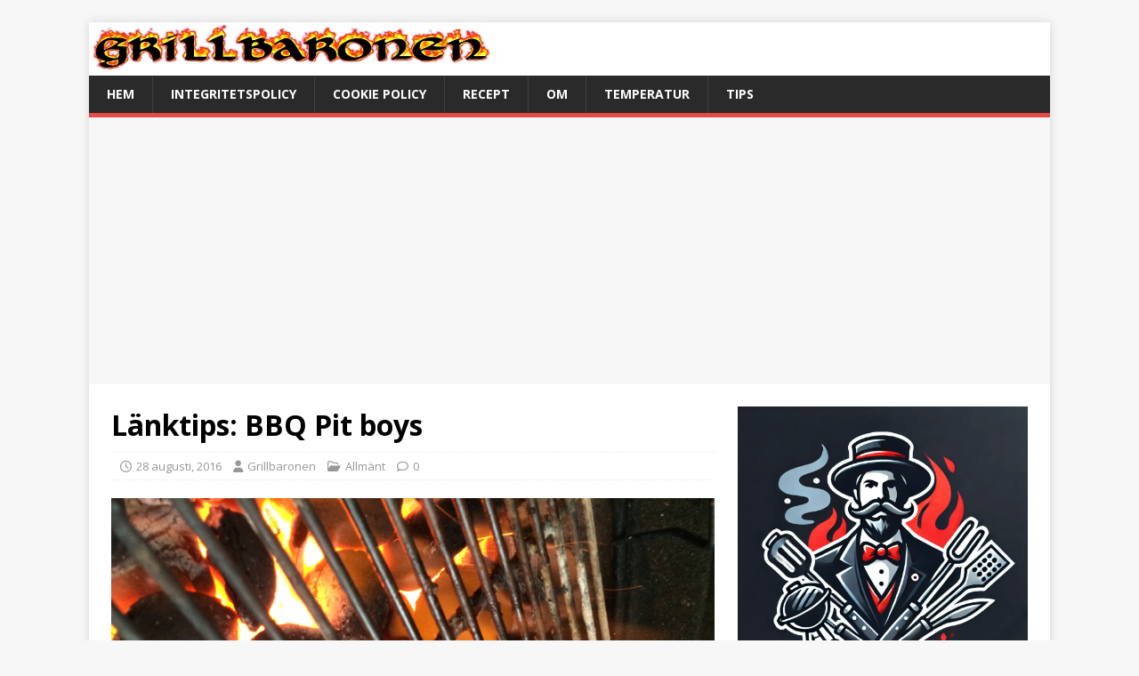

--- FILE ---
content_type: text/html; charset=UTF-8
request_url: https://www.grillbaronen.se/lanktips-bbq-pit-boys/
body_size: 16140
content:
<!DOCTYPE html>
<html class="no-js" lang="sv-SE">
<head>
<meta charset="UTF-8">
<meta name="viewport" content="width=device-width, initial-scale=1.0">
<link rel="profile" href="https://gmpg.org/xfn/11" />
<meta name='robots' content='index, follow, max-image-preview:large, max-snippet:-1, max-video-preview:-1' />

	<!-- This site is optimized with the Yoast SEO plugin v26.5 - https://yoast.com/wordpress/plugins/seo/ -->
	<title>Länktips: BBQ Pit boys - Grillbaronen</title>
	<link rel="canonical" href="https://www.grillbaronen.se/lanktips-bbq-pit-boys/" />
	<meta name="twitter:label1" content="Skriven av" />
	<meta name="twitter:data1" content="Grillbaronen" />
	<meta name="twitter:label2" content="Beräknad lästid" />
	<meta name="twitter:data2" content="1 minut" />
	<script type="application/ld+json" class="yoast-schema-graph">{"@context":"https://schema.org","@graph":[{"@type":"Article","@id":"https://www.grillbaronen.se/lanktips-bbq-pit-boys/#article","isPartOf":{"@id":"https://www.grillbaronen.se/lanktips-bbq-pit-boys/"},"author":{"name":"Grillbaronen","@id":"https://www.grillbaronen.se/#/schema/person/8a4fd9e79e45c86c31784690005123be"},"headline":"Länktips: BBQ Pit boys","datePublished":"2016-08-28T10:03:37+00:00","dateModified":"2016-08-28T10:04:02+00:00","mainEntityOfPage":{"@id":"https://www.grillbaronen.se/lanktips-bbq-pit-boys/"},"wordCount":109,"publisher":{"@id":"https://www.grillbaronen.se/#/schema/person/8a4fd9e79e45c86c31784690005123be"},"image":{"@id":"https://www.grillbaronen.se/lanktips-bbq-pit-boys/#primaryimage"},"thumbnailUrl":"https://www.grillbaronen.se/wp-content/uploads/2015/08/grillbaronen.jpg","keywords":["BBQ Pit Boys","Länktips"],"articleSection":["Allmänt"],"inLanguage":"sv-SE"},{"@type":"WebPage","@id":"https://www.grillbaronen.se/lanktips-bbq-pit-boys/","url":"https://www.grillbaronen.se/lanktips-bbq-pit-boys/","name":"Länktips: BBQ Pit boys - Grillbaronen","isPartOf":{"@id":"https://www.grillbaronen.se/#website"},"primaryImageOfPage":{"@id":"https://www.grillbaronen.se/lanktips-bbq-pit-boys/#primaryimage"},"image":{"@id":"https://www.grillbaronen.se/lanktips-bbq-pit-boys/#primaryimage"},"thumbnailUrl":"https://www.grillbaronen.se/wp-content/uploads/2015/08/grillbaronen.jpg","datePublished":"2016-08-28T10:03:37+00:00","dateModified":"2016-08-28T10:04:02+00:00","breadcrumb":{"@id":"https://www.grillbaronen.se/lanktips-bbq-pit-boys/#breadcrumb"},"inLanguage":"sv-SE","potentialAction":[{"@type":"ReadAction","target":["https://www.grillbaronen.se/lanktips-bbq-pit-boys/"]}]},{"@type":"ImageObject","inLanguage":"sv-SE","@id":"https://www.grillbaronen.se/lanktips-bbq-pit-boys/#primaryimage","url":"https://www.grillbaronen.se/wp-content/uploads/2015/08/grillbaronen.jpg","contentUrl":"https://www.grillbaronen.se/wp-content/uploads/2015/08/grillbaronen.jpg","width":2448,"height":3264},{"@type":"BreadcrumbList","@id":"https://www.grillbaronen.se/lanktips-bbq-pit-boys/#breadcrumb","itemListElement":[{"@type":"ListItem","position":1,"name":"Hem","item":"https://www.grillbaronen.se/"},{"@type":"ListItem","position":2,"name":"Länktips: BBQ Pit boys"}]},{"@type":"WebSite","@id":"https://www.grillbaronen.se/#website","url":"https://www.grillbaronen.se/","name":"Grillbaronen","description":"Allt om att grilla","publisher":{"@id":"https://www.grillbaronen.se/#/schema/person/8a4fd9e79e45c86c31784690005123be"},"potentialAction":[{"@type":"SearchAction","target":{"@type":"EntryPoint","urlTemplate":"https://www.grillbaronen.se/?s={search_term_string}"},"query-input":{"@type":"PropertyValueSpecification","valueRequired":true,"valueName":"search_term_string"}}],"inLanguage":"sv-SE"},{"@type":["Person","Organization"],"@id":"https://www.grillbaronen.se/#/schema/person/8a4fd9e79e45c86c31784690005123be","name":"Grillbaronen","image":{"@type":"ImageObject","inLanguage":"sv-SE","@id":"https://www.grillbaronen.se/#/schema/person/image/","url":"https://secure.gravatar.com/avatar/fb52084a88cb0c1ab8c2e5a820f829fbe05e292d0b6d3e3168310fb46d62932b?s=96&d=mm&r=g","contentUrl":"https://secure.gravatar.com/avatar/fb52084a88cb0c1ab8c2e5a820f829fbe05e292d0b6d3e3168310fb46d62932b?s=96&d=mm&r=g","caption":"Grillbaronen"},"logo":{"@id":"https://www.grillbaronen.se/#/schema/person/image/"},"sameAs":["https://www.instagram.com/grillbaronen"],"url":"https://www.grillbaronen.se/author/grillbaronen/"}]}</script>
	<!-- / Yoast SEO plugin. -->


<link rel='dns-prefetch' href='//fonts.googleapis.com' />
<link rel="alternate" type="application/rss+xml" title="Grillbaronen &raquo; Webbflöde" href="https://www.grillbaronen.se/feed/" />
<link rel="alternate" type="application/rss+xml" title="Grillbaronen &raquo; Kommentarsflöde" href="https://www.grillbaronen.se/comments/feed/" />
<link rel="alternate" title="oEmbed (JSON)" type="application/json+oembed" href="https://www.grillbaronen.se/wp-json/oembed/1.0/embed?url=https%3A%2F%2Fwww.grillbaronen.se%2Flanktips-bbq-pit-boys%2F" />
<link rel="alternate" title="oEmbed (XML)" type="text/xml+oembed" href="https://www.grillbaronen.se/wp-json/oembed/1.0/embed?url=https%3A%2F%2Fwww.grillbaronen.se%2Flanktips-bbq-pit-boys%2F&#038;format=xml" />
<style id='wp-img-auto-sizes-contain-inline-css' type='text/css'>
img:is([sizes=auto i],[sizes^="auto," i]){contain-intrinsic-size:3000px 1500px}
/*# sourceURL=wp-img-auto-sizes-contain-inline-css */
</style>
<link rel='stylesheet' id='sbi_styles-css' href='https://www.grillbaronen.se/wp-content/plugins/instagram-feed/css/sbi-styles.min.css?ver=6.10.0' type='text/css' media='all' />
<style id='wp-emoji-styles-inline-css' type='text/css'>

	img.wp-smiley, img.emoji {
		display: inline !important;
		border: none !important;
		box-shadow: none !important;
		height: 1em !important;
		width: 1em !important;
		margin: 0 0.07em !important;
		vertical-align: -0.1em !important;
		background: none !important;
		padding: 0 !important;
	}
/*# sourceURL=wp-emoji-styles-inline-css */
</style>
<style id='wp-block-library-inline-css' type='text/css'>
:root{--wp-block-synced-color:#7a00df;--wp-block-synced-color--rgb:122,0,223;--wp-bound-block-color:var(--wp-block-synced-color);--wp-editor-canvas-background:#ddd;--wp-admin-theme-color:#007cba;--wp-admin-theme-color--rgb:0,124,186;--wp-admin-theme-color-darker-10:#006ba1;--wp-admin-theme-color-darker-10--rgb:0,107,160.5;--wp-admin-theme-color-darker-20:#005a87;--wp-admin-theme-color-darker-20--rgb:0,90,135;--wp-admin-border-width-focus:2px}@media (min-resolution:192dpi){:root{--wp-admin-border-width-focus:1.5px}}.wp-element-button{cursor:pointer}:root .has-very-light-gray-background-color{background-color:#eee}:root .has-very-dark-gray-background-color{background-color:#313131}:root .has-very-light-gray-color{color:#eee}:root .has-very-dark-gray-color{color:#313131}:root .has-vivid-green-cyan-to-vivid-cyan-blue-gradient-background{background:linear-gradient(135deg,#00d084,#0693e3)}:root .has-purple-crush-gradient-background{background:linear-gradient(135deg,#34e2e4,#4721fb 50%,#ab1dfe)}:root .has-hazy-dawn-gradient-background{background:linear-gradient(135deg,#faaca8,#dad0ec)}:root .has-subdued-olive-gradient-background{background:linear-gradient(135deg,#fafae1,#67a671)}:root .has-atomic-cream-gradient-background{background:linear-gradient(135deg,#fdd79a,#004a59)}:root .has-nightshade-gradient-background{background:linear-gradient(135deg,#330968,#31cdcf)}:root .has-midnight-gradient-background{background:linear-gradient(135deg,#020381,#2874fc)}:root{--wp--preset--font-size--normal:16px;--wp--preset--font-size--huge:42px}.has-regular-font-size{font-size:1em}.has-larger-font-size{font-size:2.625em}.has-normal-font-size{font-size:var(--wp--preset--font-size--normal)}.has-huge-font-size{font-size:var(--wp--preset--font-size--huge)}.has-text-align-center{text-align:center}.has-text-align-left{text-align:left}.has-text-align-right{text-align:right}.has-fit-text{white-space:nowrap!important}#end-resizable-editor-section{display:none}.aligncenter{clear:both}.items-justified-left{justify-content:flex-start}.items-justified-center{justify-content:center}.items-justified-right{justify-content:flex-end}.items-justified-space-between{justify-content:space-between}.screen-reader-text{border:0;clip-path:inset(50%);height:1px;margin:-1px;overflow:hidden;padding:0;position:absolute;width:1px;word-wrap:normal!important}.screen-reader-text:focus{background-color:#ddd;clip-path:none;color:#444;display:block;font-size:1em;height:auto;left:5px;line-height:normal;padding:15px 23px 14px;text-decoration:none;top:5px;width:auto;z-index:100000}html :where(.has-border-color){border-style:solid}html :where([style*=border-top-color]){border-top-style:solid}html :where([style*=border-right-color]){border-right-style:solid}html :where([style*=border-bottom-color]){border-bottom-style:solid}html :where([style*=border-left-color]){border-left-style:solid}html :where([style*=border-width]){border-style:solid}html :where([style*=border-top-width]){border-top-style:solid}html :where([style*=border-right-width]){border-right-style:solid}html :where([style*=border-bottom-width]){border-bottom-style:solid}html :where([style*=border-left-width]){border-left-style:solid}html :where(img[class*=wp-image-]){height:auto;max-width:100%}:where(figure){margin:0 0 1em}html :where(.is-position-sticky){--wp-admin--admin-bar--position-offset:var(--wp-admin--admin-bar--height,0px)}@media screen and (max-width:600px){html :where(.is-position-sticky){--wp-admin--admin-bar--position-offset:0px}}

/*# sourceURL=wp-block-library-inline-css */
</style><style id='wp-block-paragraph-inline-css' type='text/css'>
.is-small-text{font-size:.875em}.is-regular-text{font-size:1em}.is-large-text{font-size:2.25em}.is-larger-text{font-size:3em}.has-drop-cap:not(:focus):first-letter{float:left;font-size:8.4em;font-style:normal;font-weight:100;line-height:.68;margin:.05em .1em 0 0;text-transform:uppercase}body.rtl .has-drop-cap:not(:focus):first-letter{float:none;margin-left:.1em}p.has-drop-cap.has-background{overflow:hidden}:root :where(p.has-background){padding:1.25em 2.375em}:where(p.has-text-color:not(.has-link-color)) a{color:inherit}p.has-text-align-left[style*="writing-mode:vertical-lr"],p.has-text-align-right[style*="writing-mode:vertical-rl"]{rotate:180deg}
/*# sourceURL=https://www.grillbaronen.se/wp-includes/blocks/paragraph/style.min.css */
</style>
<style id='global-styles-inline-css' type='text/css'>
:root{--wp--preset--aspect-ratio--square: 1;--wp--preset--aspect-ratio--4-3: 4/3;--wp--preset--aspect-ratio--3-4: 3/4;--wp--preset--aspect-ratio--3-2: 3/2;--wp--preset--aspect-ratio--2-3: 2/3;--wp--preset--aspect-ratio--16-9: 16/9;--wp--preset--aspect-ratio--9-16: 9/16;--wp--preset--color--black: #000000;--wp--preset--color--cyan-bluish-gray: #abb8c3;--wp--preset--color--white: #ffffff;--wp--preset--color--pale-pink: #f78da7;--wp--preset--color--vivid-red: #cf2e2e;--wp--preset--color--luminous-vivid-orange: #ff6900;--wp--preset--color--luminous-vivid-amber: #fcb900;--wp--preset--color--light-green-cyan: #7bdcb5;--wp--preset--color--vivid-green-cyan: #00d084;--wp--preset--color--pale-cyan-blue: #8ed1fc;--wp--preset--color--vivid-cyan-blue: #0693e3;--wp--preset--color--vivid-purple: #9b51e0;--wp--preset--gradient--vivid-cyan-blue-to-vivid-purple: linear-gradient(135deg,rgb(6,147,227) 0%,rgb(155,81,224) 100%);--wp--preset--gradient--light-green-cyan-to-vivid-green-cyan: linear-gradient(135deg,rgb(122,220,180) 0%,rgb(0,208,130) 100%);--wp--preset--gradient--luminous-vivid-amber-to-luminous-vivid-orange: linear-gradient(135deg,rgb(252,185,0) 0%,rgb(255,105,0) 100%);--wp--preset--gradient--luminous-vivid-orange-to-vivid-red: linear-gradient(135deg,rgb(255,105,0) 0%,rgb(207,46,46) 100%);--wp--preset--gradient--very-light-gray-to-cyan-bluish-gray: linear-gradient(135deg,rgb(238,238,238) 0%,rgb(169,184,195) 100%);--wp--preset--gradient--cool-to-warm-spectrum: linear-gradient(135deg,rgb(74,234,220) 0%,rgb(151,120,209) 20%,rgb(207,42,186) 40%,rgb(238,44,130) 60%,rgb(251,105,98) 80%,rgb(254,248,76) 100%);--wp--preset--gradient--blush-light-purple: linear-gradient(135deg,rgb(255,206,236) 0%,rgb(152,150,240) 100%);--wp--preset--gradient--blush-bordeaux: linear-gradient(135deg,rgb(254,205,165) 0%,rgb(254,45,45) 50%,rgb(107,0,62) 100%);--wp--preset--gradient--luminous-dusk: linear-gradient(135deg,rgb(255,203,112) 0%,rgb(199,81,192) 50%,rgb(65,88,208) 100%);--wp--preset--gradient--pale-ocean: linear-gradient(135deg,rgb(255,245,203) 0%,rgb(182,227,212) 50%,rgb(51,167,181) 100%);--wp--preset--gradient--electric-grass: linear-gradient(135deg,rgb(202,248,128) 0%,rgb(113,206,126) 100%);--wp--preset--gradient--midnight: linear-gradient(135deg,rgb(2,3,129) 0%,rgb(40,116,252) 100%);--wp--preset--font-size--small: 13px;--wp--preset--font-size--medium: 20px;--wp--preset--font-size--large: 36px;--wp--preset--font-size--x-large: 42px;--wp--preset--spacing--20: 0.44rem;--wp--preset--spacing--30: 0.67rem;--wp--preset--spacing--40: 1rem;--wp--preset--spacing--50: 1.5rem;--wp--preset--spacing--60: 2.25rem;--wp--preset--spacing--70: 3.38rem;--wp--preset--spacing--80: 5.06rem;--wp--preset--shadow--natural: 6px 6px 9px rgba(0, 0, 0, 0.2);--wp--preset--shadow--deep: 12px 12px 50px rgba(0, 0, 0, 0.4);--wp--preset--shadow--sharp: 6px 6px 0px rgba(0, 0, 0, 0.2);--wp--preset--shadow--outlined: 6px 6px 0px -3px rgb(255, 255, 255), 6px 6px rgb(0, 0, 0);--wp--preset--shadow--crisp: 6px 6px 0px rgb(0, 0, 0);}:where(.is-layout-flex){gap: 0.5em;}:where(.is-layout-grid){gap: 0.5em;}body .is-layout-flex{display: flex;}.is-layout-flex{flex-wrap: wrap;align-items: center;}.is-layout-flex > :is(*, div){margin: 0;}body .is-layout-grid{display: grid;}.is-layout-grid > :is(*, div){margin: 0;}:where(.wp-block-columns.is-layout-flex){gap: 2em;}:where(.wp-block-columns.is-layout-grid){gap: 2em;}:where(.wp-block-post-template.is-layout-flex){gap: 1.25em;}:where(.wp-block-post-template.is-layout-grid){gap: 1.25em;}.has-black-color{color: var(--wp--preset--color--black) !important;}.has-cyan-bluish-gray-color{color: var(--wp--preset--color--cyan-bluish-gray) !important;}.has-white-color{color: var(--wp--preset--color--white) !important;}.has-pale-pink-color{color: var(--wp--preset--color--pale-pink) !important;}.has-vivid-red-color{color: var(--wp--preset--color--vivid-red) !important;}.has-luminous-vivid-orange-color{color: var(--wp--preset--color--luminous-vivid-orange) !important;}.has-luminous-vivid-amber-color{color: var(--wp--preset--color--luminous-vivid-amber) !important;}.has-light-green-cyan-color{color: var(--wp--preset--color--light-green-cyan) !important;}.has-vivid-green-cyan-color{color: var(--wp--preset--color--vivid-green-cyan) !important;}.has-pale-cyan-blue-color{color: var(--wp--preset--color--pale-cyan-blue) !important;}.has-vivid-cyan-blue-color{color: var(--wp--preset--color--vivid-cyan-blue) !important;}.has-vivid-purple-color{color: var(--wp--preset--color--vivid-purple) !important;}.has-black-background-color{background-color: var(--wp--preset--color--black) !important;}.has-cyan-bluish-gray-background-color{background-color: var(--wp--preset--color--cyan-bluish-gray) !important;}.has-white-background-color{background-color: var(--wp--preset--color--white) !important;}.has-pale-pink-background-color{background-color: var(--wp--preset--color--pale-pink) !important;}.has-vivid-red-background-color{background-color: var(--wp--preset--color--vivid-red) !important;}.has-luminous-vivid-orange-background-color{background-color: var(--wp--preset--color--luminous-vivid-orange) !important;}.has-luminous-vivid-amber-background-color{background-color: var(--wp--preset--color--luminous-vivid-amber) !important;}.has-light-green-cyan-background-color{background-color: var(--wp--preset--color--light-green-cyan) !important;}.has-vivid-green-cyan-background-color{background-color: var(--wp--preset--color--vivid-green-cyan) !important;}.has-pale-cyan-blue-background-color{background-color: var(--wp--preset--color--pale-cyan-blue) !important;}.has-vivid-cyan-blue-background-color{background-color: var(--wp--preset--color--vivid-cyan-blue) !important;}.has-vivid-purple-background-color{background-color: var(--wp--preset--color--vivid-purple) !important;}.has-black-border-color{border-color: var(--wp--preset--color--black) !important;}.has-cyan-bluish-gray-border-color{border-color: var(--wp--preset--color--cyan-bluish-gray) !important;}.has-white-border-color{border-color: var(--wp--preset--color--white) !important;}.has-pale-pink-border-color{border-color: var(--wp--preset--color--pale-pink) !important;}.has-vivid-red-border-color{border-color: var(--wp--preset--color--vivid-red) !important;}.has-luminous-vivid-orange-border-color{border-color: var(--wp--preset--color--luminous-vivid-orange) !important;}.has-luminous-vivid-amber-border-color{border-color: var(--wp--preset--color--luminous-vivid-amber) !important;}.has-light-green-cyan-border-color{border-color: var(--wp--preset--color--light-green-cyan) !important;}.has-vivid-green-cyan-border-color{border-color: var(--wp--preset--color--vivid-green-cyan) !important;}.has-pale-cyan-blue-border-color{border-color: var(--wp--preset--color--pale-cyan-blue) !important;}.has-vivid-cyan-blue-border-color{border-color: var(--wp--preset--color--vivid-cyan-blue) !important;}.has-vivid-purple-border-color{border-color: var(--wp--preset--color--vivid-purple) !important;}.has-vivid-cyan-blue-to-vivid-purple-gradient-background{background: var(--wp--preset--gradient--vivid-cyan-blue-to-vivid-purple) !important;}.has-light-green-cyan-to-vivid-green-cyan-gradient-background{background: var(--wp--preset--gradient--light-green-cyan-to-vivid-green-cyan) !important;}.has-luminous-vivid-amber-to-luminous-vivid-orange-gradient-background{background: var(--wp--preset--gradient--luminous-vivid-amber-to-luminous-vivid-orange) !important;}.has-luminous-vivid-orange-to-vivid-red-gradient-background{background: var(--wp--preset--gradient--luminous-vivid-orange-to-vivid-red) !important;}.has-very-light-gray-to-cyan-bluish-gray-gradient-background{background: var(--wp--preset--gradient--very-light-gray-to-cyan-bluish-gray) !important;}.has-cool-to-warm-spectrum-gradient-background{background: var(--wp--preset--gradient--cool-to-warm-spectrum) !important;}.has-blush-light-purple-gradient-background{background: var(--wp--preset--gradient--blush-light-purple) !important;}.has-blush-bordeaux-gradient-background{background: var(--wp--preset--gradient--blush-bordeaux) !important;}.has-luminous-dusk-gradient-background{background: var(--wp--preset--gradient--luminous-dusk) !important;}.has-pale-ocean-gradient-background{background: var(--wp--preset--gradient--pale-ocean) !important;}.has-electric-grass-gradient-background{background: var(--wp--preset--gradient--electric-grass) !important;}.has-midnight-gradient-background{background: var(--wp--preset--gradient--midnight) !important;}.has-small-font-size{font-size: var(--wp--preset--font-size--small) !important;}.has-medium-font-size{font-size: var(--wp--preset--font-size--medium) !important;}.has-large-font-size{font-size: var(--wp--preset--font-size--large) !important;}.has-x-large-font-size{font-size: var(--wp--preset--font-size--x-large) !important;}
/*# sourceURL=global-styles-inline-css */
</style>

<style id='classic-theme-styles-inline-css' type='text/css'>
/*! This file is auto-generated */
.wp-block-button__link{color:#fff;background-color:#32373c;border-radius:9999px;box-shadow:none;text-decoration:none;padding:calc(.667em + 2px) calc(1.333em + 2px);font-size:1.125em}.wp-block-file__button{background:#32373c;color:#fff;text-decoration:none}
/*# sourceURL=/wp-includes/css/classic-themes.min.css */
</style>
<link rel='stylesheet' id='simple-banner-style-css' href='https://www.grillbaronen.se/wp-content/plugins/simple-banner/simple-banner.css?ver=3.2.1' type='text/css' media='all' />
<link rel='stylesheet' id='wp-polls-css' href='https://www.grillbaronen.se/wp-content/plugins/wp-polls/polls-css.css?ver=2.77.3' type='text/css' media='all' />
<style id='wp-polls-inline-css' type='text/css'>
.wp-polls .pollbar {
	margin: 1px;
	font-size: 6px;
	line-height: 8px;
	height: 8px;
	background-image: url('https://www.grillbaronen.se/wp-content/plugins/wp-polls/images/default/pollbg.gif');
	border: 1px solid #c8c8c8;
}

/*# sourceURL=wp-polls-inline-css */
</style>
<link rel='stylesheet' id='wppopups-base-css' href='https://www.grillbaronen.se/wp-content/plugins/wp-popups-lite/src/assets/css/wppopups-base.css?ver=2.2.0.3' type='text/css' media='all' />
<link rel='stylesheet' id='mh-google-fonts-css' href='https://fonts.googleapis.com/css?family=Open+Sans:400,400italic,700,600' type='text/css' media='all' />
<link rel='stylesheet' id='mh-magazine-lite-css' href='https://www.grillbaronen.se/wp-content/themes/mh-magazine-lite/style.css?ver=2.10.0' type='text/css' media='all' />
<link rel='stylesheet' id='mh-font-awesome-css' href='https://www.grillbaronen.se/wp-content/themes/mh-magazine-lite/includes/font-awesome.min.css' type='text/css' media='all' />
<link rel='stylesheet' id='arpw-style-css' href='https://www.grillbaronen.se/wp-content/plugins/advanced-random-posts-widget/assets/css/arpw-frontend.css?ver=6acad7f0debae895f519ba5c0752be2c' type='text/css' media='all' />
<link rel='stylesheet' id='wp_review-style-css' href='https://www.grillbaronen.se/wp-content/plugins/wp-review/public/css/wp-review.css?ver=5.3.5' type='text/css' media='all' />
<script type="text/javascript" src="https://www.grillbaronen.se/wp-includes/js/jquery/jquery.min.js?ver=3.7.1" id="jquery-core-js"></script>
<script type="text/javascript" src="https://www.grillbaronen.se/wp-includes/js/jquery/jquery-migrate.min.js?ver=3.4.1" id="jquery-migrate-js"></script>
<script type="text/javascript" id="jquery-js-after">
/* <![CDATA[ */
jQuery(document).ready(function() {
	jQuery(".c2490760c34742f700ad15c95c960f0b").click(function() {
		jQuery.post(
			"https://www.grillbaronen.se/wp-admin/admin-ajax.php", {
				"action": "quick_adsense_onpost_ad_click",
				"quick_adsense_onpost_ad_index": jQuery(this).attr("data-index"),
				"quick_adsense_nonce": "5645482e17",
			}, function(response) { }
		);
	});
});

//# sourceURL=jquery-js-after
/* ]]> */
</script>
<script type="text/javascript" id="simple-banner-script-js-before">
/* <![CDATA[ */
const simpleBannerScriptParams = {"pro_version_enabled":"","debug_mode":false,"id":433,"version":"3.2.1","banner_params":[{"hide_simple_banner":"yes","simple_banner_prepend_element":false,"simple_banner_position":"","header_margin":"","header_padding":"","wp_body_open_enabled":"","wp_body_open":true,"simple_banner_z_index":false,"simple_banner_text":"ANNONS<BR><a href=\"https:\/\/magnuscarling.com\/\"> <img src=\"https:\/\/www.magnuscarling.com\/wp-content\/uploads\/2022\/02\/cropped-bocker.banner-e1644422382240.png\"><\/a>","disabled_on_current_page":false,"disabled_pages_array":[],"is_current_page_a_post":true,"disabled_on_posts":"","simple_banner_disabled_page_paths":false,"simple_banner_font_size":"","simple_banner_color":"","simple_banner_text_color":"","simple_banner_link_color":"","simple_banner_close_color":"","simple_banner_custom_css":"","simple_banner_scrolling_custom_css":"","simple_banner_text_custom_css":"","simple_banner_button_css":"","site_custom_css":"","keep_site_custom_css":"","site_custom_js":"","keep_site_custom_js":"","close_button_enabled":"","close_button_expiration":"","close_button_cookie_set":false,"current_date":{"date":"2026-02-01 04:15:49.721043","timezone_type":3,"timezone":"UTC"},"start_date":{"date":"2026-02-01 04:15:49.721046","timezone_type":3,"timezone":"UTC"},"end_date":{"date":"2026-02-01 04:15:49.721048","timezone_type":3,"timezone":"UTC"},"simple_banner_start_after_date":false,"simple_banner_remove_after_date":false,"simple_banner_insert_inside_element":false}]}
//# sourceURL=simple-banner-script-js-before
/* ]]> */
</script>
<script type="text/javascript" src="https://www.grillbaronen.se/wp-content/plugins/simple-banner/simple-banner.js?ver=3.2.1" id="simple-banner-script-js"></script>
<script type="text/javascript" id="mh-scripts-js-extra">
/* <![CDATA[ */
var mh_magazine = {"text":{"toggle_menu":"Sl\u00e5 p\u00e5/av meny"}};
//# sourceURL=mh-scripts-js-extra
/* ]]> */
</script>
<script type="text/javascript" src="https://www.grillbaronen.se/wp-content/themes/mh-magazine-lite/js/scripts.js?ver=2.10.0" id="mh-scripts-js"></script>
<link rel="https://api.w.org/" href="https://www.grillbaronen.se/wp-json/" /><link rel="alternate" title="JSON" type="application/json" href="https://www.grillbaronen.se/wp-json/wp/v2/posts/433" /><link rel="EditURI" type="application/rsd+xml" title="RSD" href="https://www.grillbaronen.se/xmlrpc.php?rsd" />
<script data-ad-client="ca-pub-7657580238688290" async src="https://pagead2.googlesyndication.com/pagead/js/adsbygoogle.js"></script>
<style type="text/css">

img.most_read_preview{margin-right:5px;}
div.most_read_hits{font-style:italic;}
div.most_read_hits .most_read_hits_label{color:#F00;}
div.most_read_hits .most_read_hits_number{font-weight:bold;}

</style>
<style id="simple-banner-hide" type="text/css">.simple-banner{display:none;}</style><style id="simple-banner-background-color" type="text/css">.simple-banner{background: #024985;}</style><style id="simple-banner-text-color" type="text/css">.simple-banner .simple-banner-text{color: #ffffff;}</style><style id="simple-banner-link-color" type="text/css">.simple-banner .simple-banner-text a{color:#f16521;}</style><style id="simple-banner-z-index" type="text/css">.simple-banner{z-index: 99999;}</style><style id="simple-banner-site-custom-css-dummy" type="text/css"></style><script id="simple-banner-site-custom-js-dummy" type="text/javascript"></script><!--[if lt IE 9]>
<script src="https://www.grillbaronen.se/wp-content/themes/mh-magazine-lite/js/css3-mediaqueries.js"></script>
<![endif]-->
<style type="text/css">.recentcomments a{display:inline !important;padding:0 !important;margin:0 !important;}</style><meta name="twitter:widgets:link-color" content="#000000"><meta name="twitter:widgets:border-color" content="#000000"><meta name="twitter:partner" content="tfwp"><link rel="icon" href="https://www.grillbaronen.se/wp-content/uploads/2015/09/cropped-20130706.2-32x32.jpg" sizes="32x32" />
<link rel="icon" href="https://www.grillbaronen.se/wp-content/uploads/2015/09/cropped-20130706.2-192x192.jpg" sizes="192x192" />
<link rel="apple-touch-icon" href="https://www.grillbaronen.se/wp-content/uploads/2015/09/cropped-20130706.2-180x180.jpg" />
<meta name="msapplication-TileImage" content="https://www.grillbaronen.se/wp-content/uploads/2015/09/cropped-20130706.2-270x270.jpg" />

<meta name="twitter:card" content="summary"><meta name="twitter:title" content="Länktips: BBQ Pit boys"><meta name="twitter:site" content="@grillbaronen1"><meta name="twitter:description" content="BBQ Pit Boys är ett gäng glada killar som verkar ägna all sin vakna tillvaro åt att grilla. De har ofta recept som man kanske&hellip;">
</head>
<body data-rsssl=1 id="mh-mobile" class="wp-singular post-template-default single single-post postid-433 single-format-standard wp-theme-mh-magazine-lite mh-right-sb" itemscope="itemscope" itemtype="https://schema.org/WebPage">
<div class="mh-container mh-container-outer">
<div class="mh-header-mobile-nav mh-clearfix"></div>
<header class="mh-header" itemscope="itemscope" itemtype="https://schema.org/WPHeader">
	<div class="mh-container mh-container-inner mh-row mh-clearfix">
		<div class="mh-custom-header mh-clearfix">
<a class="mh-header-image-link" href="https://www.grillbaronen.se/" title="Grillbaronen" rel="home">
<img class="mh-header-image" src="https://www.grillbaronen.se/wp-content/uploads/2015/08/Grillbaronen.banner.jpg" height="60" width="468" alt="Grillbaronen" />
</a>
</div>
	</div>
	<div class="mh-main-nav-wrap">
		<nav class="mh-navigation mh-main-nav mh-container mh-container-inner mh-clearfix" itemscope="itemscope" itemtype="https://schema.org/SiteNavigationElement">
			<div class="menu-huvudmeny-container"><ul id="menu-huvudmeny" class="menu"><li id="menu-item-1596" class="menu-item menu-item-type-custom menu-item-object-custom menu-item-home menu-item-1596"><a href="https://www.grillbaronen.se/">Hem</a></li>
<li id="menu-item-1597" class="menu-item menu-item-type-post_type menu-item-object-page menu-item-privacy-policy menu-item-1597"><a rel="privacy-policy" href="https://www.grillbaronen.se/integritetspolicy/">Integritetspolicy</a></li>
<li id="menu-item-1598" class="menu-item menu-item-type-post_type menu-item-object-page menu-item-1598"><a href="https://www.grillbaronen.se/cookie-policy/">Cookie Policy</a></li>
<li id="menu-item-1603" class="menu-item menu-item-type-taxonomy menu-item-object-category menu-item-1603"><a href="https://www.grillbaronen.se/category/recept/">Recept</a></li>
<li id="menu-item-1599" class="menu-item menu-item-type-post_type menu-item-object-page menu-item-1599"><a href="https://www.grillbaronen.se/om/">Om</a></li>
<li id="menu-item-1601" class="menu-item menu-item-type-post_type menu-item-object-page menu-item-1601"><a href="https://www.grillbaronen.se/temperatur/">Temperatur</a></li>
<li id="menu-item-1602" class="menu-item menu-item-type-post_type menu-item-object-page menu-item-1602"><a href="https://www.grillbaronen.se/tips/">Tips</a></li>
</ul></div>		</nav>
	</div>
</header><div class="mh-wrapper mh-clearfix">
	<div id="main-content" class="mh-content" role="main" itemprop="mainContentOfPage"><article id="post-433" class="post-433 post type-post status-publish format-standard has-post-thumbnail hentry category-allmant tag-bbq-pit-boys tag-lanktips">
	<header class="entry-header mh-clearfix"><h1 class="entry-title">Länktips: BBQ Pit boys</h1><p class="mh-meta entry-meta">
<span class="entry-meta-date updated"><i class="far fa-clock"></i><a href="https://www.grillbaronen.se/2016/08/">28 augusti, 2016</a></span>
<span class="entry-meta-author author vcard"><i class="fa fa-user"></i><a class="fn" href="https://www.grillbaronen.se/author/grillbaronen/">Grillbaronen</a></span>
<span class="entry-meta-categories"><i class="far fa-folder-open"></i><a href="https://www.grillbaronen.se/category/allmant/" rel="category tag">Allmänt</a></span>
<span class="entry-meta-comments"><i class="far fa-comment"></i><a class="mh-comment-scroll" href="https://www.grillbaronen.se/lanktips-bbq-pit-boys/#mh-comments">0</a></span>
</p>
	</header>
		<div class="entry-content mh-clearfix">
<figure class="entry-thumbnail">
<img src="https://www.grillbaronen.se/wp-content/uploads/2015/08/grillbaronen.jpg" alt="" title="grillbaronen" />
</figure>
<p><em><strong>BBQ Pit Boys är ett gäng glada killar som verkar ägna all sin vakna tillvaro åt att grilla. De har ofta recept som man kanske vanligtvis inte tänker på att pröva att grilla. Som exempelvis alligator.</strong></em></p>
<p>Deras <a href="https://www.youtube.com/user/BarbecueWeb" target="_blank">Youtube-kanal</a> är fylld med recept, tips och trick som du med fördel kan pröva.</p>
<p>En liten varning dock, har du väl börjat kolla kommer hungern snart att infinna sig. Som exempelvis när de grillar Beer Can Bacon Burgers:</p>
<p>&nbsp;</p>
<p><iframe src="https://www.youtube.com/embed/Hq2kmbI_1EA" width="853" height="480" frameborder="0" allowfullscreen="allowfullscreen"></iframe></p>
<p>&nbsp;</p>
<p>Och som synes drar sig inte BBQ Pit boys heller för att grilla året runt &#8230;</p>
<p>&nbsp;</p>
<p>&nbsp;</p>
<p><a href="https://www.grillbaronen.se/wp-content/uploads/2015/08/Grillbaronen.png"><img decoding="async" class="alignnone size-medium wp-image-8" src="https://www.grillbaronen.se/wp-content/uploads/2015/08/Grillbaronen-300x50.png" alt="Grillbaronen" width="300" height="50" srcset="https://www.grillbaronen.se/wp-content/uploads/2015/08/Grillbaronen-300x50.png 300w, https://www.grillbaronen.se/wp-content/uploads/2015/08/Grillbaronen-640x107.png 640w, https://www.grillbaronen.se/wp-content/uploads/2015/08/Grillbaronen.png 646w" sizes="(max-width: 300px) 100vw, 300px" /></a></p>
<p>&nbsp;</p>
	</div><div class="entry-tags mh-clearfix"><i class="fa fa-tag"></i><ul><li><a href="https://www.grillbaronen.se/tag/bbq-pit-boys/" rel="tag">BBQ Pit Boys</a></li><li><a href="https://www.grillbaronen.se/tag/lanktips/" rel="tag">Länktips</a></li></ul></div></article><nav class="mh-post-nav mh-row mh-clearfix" itemscope="itemscope" itemtype="https://schema.org/SiteNavigationElement">
<div class="mh-col-1-2 mh-post-nav-item mh-post-nav-prev">
<a href="https://www.grillbaronen.se/fantomen-och-mat/" rel="prev"><img width="45" height="60" src="https://www.grillbaronen.se/wp-content/uploads/2016/08/fantomens-matlagning-e1472234666270.jpg" class="attachment-mh-magazine-lite-small size-mh-magazine-lite-small wp-post-image" alt="" decoding="async" srcset="https://www.grillbaronen.se/wp-content/uploads/2016/08/fantomens-matlagning-e1472234666270.jpg 1512w, https://www.grillbaronen.se/wp-content/uploads/2016/08/fantomens-matlagning-e1472234666270-225x300.jpg 225w, https://www.grillbaronen.se/wp-content/uploads/2016/08/fantomens-matlagning-e1472234666270-768x1024.jpg 768w, https://www.grillbaronen.se/wp-content/uploads/2016/08/fantomens-matlagning-e1472234666270-600x800.jpg 600w" sizes="(max-width: 45px) 100vw, 45px" /><span>Föregående</span><p>Fantomen och mat</p></a></div>
<div class="mh-col-1-2 mh-post-nav-item mh-post-nav-next">
<a href="https://www.grillbaronen.se/tips-pa-grill-texas-bbq/" rel="next"><img width="70" height="60" src="https://www.grillbaronen.se/wp-content/uploads/2016/08/texasbbq.jpg" class="attachment-mh-magazine-lite-small size-mh-magazine-lite-small wp-post-image" alt="" decoding="async" loading="lazy" srcset="https://www.grillbaronen.se/wp-content/uploads/2016/08/texasbbq.jpg 1105w, https://www.grillbaronen.se/wp-content/uploads/2016/08/texasbbq-300x259.jpg 300w, https://www.grillbaronen.se/wp-content/uploads/2016/08/texasbbq-768x662.jpg 768w, https://www.grillbaronen.se/wp-content/uploads/2016/08/texasbbq-1024x883.jpg 1024w, https://www.grillbaronen.se/wp-content/uploads/2016/08/texasbbq-600x517.jpg 600w" sizes="auto, (max-width: 70px) 100vw, 70px" /><span>Nästa</span><p>Tips på grill: Texas BBQ</p></a></div>
</nav>
	</div>
	<aside class="mh-widget-col-1 mh-sidebar" itemscope="itemscope" itemtype="https://schema.org/WPSideBar"><div id="block-5" class="mh-widget widget_block"><img decoding="async" src="https://www.grillbaronen.se/wp-content/uploads/2024/11/grillbaronen.logo_.png"></div><div id="block-2" class="mh-widget widget_block"><p><b>ANNONS</b></p>
<p><a href="https://www.magnuscarling.com/produkt/de-forsvunna/"><img decoding="async" src="https://www.spelochpengar.se/wp-content/uploads/2023/09/2023-08-10-De-forsvunna.png" width="500" alt="spökhistoria"><br>Läs mer om De försvunna - en spökhistoria du aldrig glömmer!</a></p>

<p><a href="https://www.magnuscarling.com/produkt/svartkod/"><img decoding="async" src="https://www.moneycowboy.net/wp-content/uploads/2021/05/3d-e1620376771239.jpg" width="500"><br>Köp Svart Kod - en teknothriller om konstgjord intelligens</a></p>
<br>

<p>
<a href="https://www.magnuscarling.com/produkt/svart-storm/"><img decoding="async" src="https://www.spelochpengar.se/wp-content/uploads/2022/07/3d-book.png" width="500"><br>Köp Svart Storm - uppföljaren till Svart Kod</a></p>
<br></div><div id="block-4" class="mh-widget widget_block"><!-- Your Media Ltd, activated 2023-07-24 --> 

Alla casinon där du kan <a href="https://spelautanspelstopp.com/">spela utan spelstopp</a> samlade!
<br></div><div id="arpw-widget-2" class="mh-widget arpw-widget-random"><h4 class="mh-widget-title"><span class="mh-widget-title-inner">Utvald artikel</span></h4><div class="arpw-random-post "><ul class="arpw-ul"><li class="arpw-li arpw-clearfix"><a href="https://www.grillbaronen.se/baba-ganoush-ar-ett-perfekt-tillbehor-till-grillat/"  rel="bookmark"><img width="225" height="300" src="https://www.grillbaronen.se/wp-content/uploads/2020/05/baba1-225x300.jpg" class="arpw-thumbnail aligncenter wp-post-image" alt="Baba Ganoush är ett perfekt tillbehör till grillat" decoding="async" loading="lazy" srcset="https://www.grillbaronen.se/wp-content/uploads/2020/05/baba1-225x300.jpg 225w, https://www.grillbaronen.se/wp-content/uploads/2020/05/baba1-600x800.jpg 600w, https://www.grillbaronen.se/wp-content/uploads/2020/05/baba1-450x600.jpg 450w, https://www.grillbaronen.se/wp-content/uploads/2020/05/baba1.jpg 703w" sizes="auto, (max-width: 225px) 100vw, 225px" /></a><a class="arpw-title" href="https://www.grillbaronen.se/baba-ganoush-ar-ett-perfekt-tillbehor-till-grillat/" rel="bookmark">Baba Ganoush är ett perfekt tillbehör till grillat</a></li></ul></div><!-- Generated by https://wordpress.org/plugins/advanced-random-posts-widget/ --></div><div id="custom_html-7" class="widget_text mh-widget widget_custom_html"><h4 class="mh-widget-title"><span class="mh-widget-title-inner">ANNONS</span></h4><div class="textwidget custom-html-widget"><a href="https://click.adrecord.com?c=43993&p=1009&url=https%3A//bluegaz.se/produkt/spin-eldlykta-bordsmodell-hoefats/"><img alt="spin" src="https://www.grillbaronen.se/wp-content/uploads/2021/01/spin1.jpg" width="300" height="150">Bluegaz</a></div></div><div id="custom_html-6" class="widget_text mh-widget widget_custom_html"><h4 class="mh-widget-title"><span class="mh-widget-title-inner">ANNONS: SÖKER DU JOBB?</span></h4><div class="textwidget custom-html-widget"><b>
<a href="https://www.carlingcreations.se/tjanster/personligt-brev-och-cv/">Hjälp med personligt brev och CV</a>
	</b></div></div><div id="custom_html-2" class="widget_text mh-widget widget_custom_html"><h4 class="mh-widget-title"><span class="mh-widget-title-inner">John Romeo 2 &#8211; Korsfäst</span></h4><div class="textwidget custom-html-widget"><a href="https://www.bokus.com/bok/9789188751690/john-romeo-korsfast/"><img class="alignnone wp-image-3526 size-full" src="https://www.spelochfilm.se/wp-content/uploads/2017/12/jr2cover.png" alt="" width="204" height="283" /></a></div></div><div id="text-5" class="mh-widget widget_text"><h4 class="mh-widget-title"><span class="mh-widget-title-inner">Konstnären</span></h4>			<div class="textwidget"><p><a href="http://www.adlibris.com/se/e-bok/john-romeo-konstnaren-9789177650652"><img loading="lazy" decoding="async" class="alignnone wp-image-3526 size-full" src="https://www.spelochfilm.se/wp-content/uploads/2017/03/3dcover.png" alt="" width="204" height="283" /></a></p>
</div>
		</div><div id="text-4" class="mh-widget widget_text"><h4 class="mh-widget-title"><span class="mh-widget-title-inner">Spel och Film</span></h4>			<div class="textwidget"><a href="http://www.spelochfilm.se"><img class="alignnone wp-image-846 size-medium" src="https://www.grillbaronen.se/wp-content/uploads/2016/11/spelochfilm-logo-med-res-e1480244902124.jpg" alt="Spel och Film" width="300" height="170" /></a></div>
		</div><div id="custom_html-5" class="widget_text mh-widget widget_custom_html"><div class="textwidget custom-html-widget">
<div id="sb_instagram"  class="sbi sbi_mob_col_1 sbi_tab_col_2 sbi_col_4" style="padding-bottom: 10px; width: 100%;"	 data-feedid="sbi_17841407038910483#10"  data-res="thumb" data-cols="4" data-colsmobile="1" data-colstablet="2" data-num="10" data-nummobile="" data-item-padding="5"	 data-shortcode-atts="{&quot;imageres&quot;:&quot;thumb&quot;}"  data-postid="433" data-locatornonce="dc5b45261b" data-imageaspectratio="1:1" data-sbi-flags="favorLocal">
	
	<div id="sbi_images"  style="gap: 10px;">
			</div>

	<div id="sbi_load" >

	
			<span class="sbi_follow_btn" >
			<a target="_blank"
				rel="nofollow noopener"  href="https://www.instagram.com/17841407038910483/">
				<svg class="svg-inline--fa fa-instagram fa-w-14" aria-hidden="true" data-fa-processed="" aria-label="Instagram" data-prefix="fab" data-icon="instagram" role="img" viewBox="0 0 448 512">
                    <path fill="currentColor" d="M224.1 141c-63.6 0-114.9 51.3-114.9 114.9s51.3 114.9 114.9 114.9S339 319.5 339 255.9 287.7 141 224.1 141zm0 189.6c-41.1 0-74.7-33.5-74.7-74.7s33.5-74.7 74.7-74.7 74.7 33.5 74.7 74.7-33.6 74.7-74.7 74.7zm146.4-194.3c0 14.9-12 26.8-26.8 26.8-14.9 0-26.8-12-26.8-26.8s12-26.8 26.8-26.8 26.8 12 26.8 26.8zm76.1 27.2c-1.7-35.9-9.9-67.7-36.2-93.9-26.2-26.2-58-34.4-93.9-36.2-37-2.1-147.9-2.1-184.9 0-35.8 1.7-67.6 9.9-93.9 36.1s-34.4 58-36.2 93.9c-2.1 37-2.1 147.9 0 184.9 1.7 35.9 9.9 67.7 36.2 93.9s58 34.4 93.9 36.2c37 2.1 147.9 2.1 184.9 0 35.9-1.7 67.7-9.9 93.9-36.2 26.2-26.2 34.4-58 36.2-93.9 2.1-37 2.1-147.8 0-184.8zM398.8 388c-7.8 19.6-22.9 34.7-42.6 42.6-29.5 11.7-99.5 9-132.1 9s-102.7 2.6-132.1-9c-19.6-7.8-34.7-22.9-42.6-42.6-11.7-29.5-9-99.5-9-132.1s-2.6-102.7 9-132.1c7.8-19.6 22.9-34.7 42.6-42.6 29.5-11.7 99.5-9 132.1-9s102.7-2.6 132.1 9c19.6 7.8 34.7 22.9 42.6 42.6 11.7 29.5 9 99.5 9 132.1s2.7 102.7-9 132.1z"></path>
                </svg>				<span>Följ på Instagram</span>
			</a>
		</span>
	
</div>
		<span class="sbi_resized_image_data" data-feed-id="sbi_17841407038910483#10"
		  data-resized="[]">
	</span>
	</div>

</div></div><div id="search-2" class="mh-widget widget_search"><form role="search" method="get" class="search-form" action="https://www.grillbaronen.se/">
				<label>
					<span class="screen-reader-text">Sök efter:</span>
					<input type="search" class="search-field" placeholder="Sök …" value="" name="s" />
				</label>
				<input type="submit" class="search-submit" value="Sök" />
			</form></div><div id="simple-links-2" class="mh-widget sl-links-main"><h4 class="mh-widget-title"><span class="mh-widget-title-inner">Våra länkvänner</span></h4><ul class="simple-links-list simple-links-2-list" id="simple-links-2-list"><li class="simple-links-item simple-links-widget-item" id="link-175"><a href="http://www.matbloggar.net" title="">Matbloggar</a></li><li class="simple-links-item simple-links-widget-item" id="link-166"><a href="http://www.spelochfilm.se" title="">Spel och Film</a></li><li class="simple-links-item simple-links-widget-item" id="link-315"><a href="http://grillpappan.se/" title="">Grillpappan</a></li><li class="simple-links-item simple-links-widget-item" id="link-414"><a href="http://www.ziggesbbq.com/" title="">Zigges BBQ</a></li><li class="simple-links-item simple-links-widget-item" id="link-620"><a href="http://www.grilltemp.se/" title="">Grilltemp</a></li><li class="simple-links-item simple-links-widget-item" id="link-1054"><a href="http://www.tommyswhisky.com" title="" target="_blank" >Tommys Whisky</a></li><li class="simple-links-item simple-links-widget-item" id="link-1090"><a href="http://missjennie.se/" title="" target="_blank" >Miss Jennie</a></li><li class="simple-links-item simple-links-widget-item" id="link-1092"><a href="http://delacay.com/" title="" target="_blank" >Delacay</a></li><li class="simple-links-item simple-links-widget-item" id="link-1309"><a href="http://bloggfeed.se/" title="" target="_blank" >Blogfeed</a></li><li class="simple-links-item simple-links-widget-item" id="link-1311"><a href="http://matfeed.nu/" title="" target="_blank" >Matfeed</a></li><li class="simple-links-item simple-links-widget-item" id="link-1331"><a href="http://hittaonlineapotek.se/" title="" target="_blank" >Hittaonlineapotek.se</a></li><li class="simple-links-item simple-links-widget-item" id="link-1362"><a href="http://wiki.shbf.se/index.php/Huvudsida" title="" target="_blank" >Ölbryggarwiki</a></li><li class="simple-links-item simple-links-widget-item" id="link-1460"><a href="https://hitta-bilbesiktning.se/" title="" target="_blank" >Hitta-Bilbesiktning.se</a></li><li class="simple-links-item simple-links-widget-item" id="link-1436"><a href="https://www.spelbaronen.se" title="">Spelbaronen</a></li><li class="simple-links-item simple-links-widget-item" id="link-1563"><a href="https://spokbloggen.nu/" title="" target="_blank" >Spökbloggen</a></li><li class="simple-links-item simple-links-widget-item" id="link-1723"><a href="https://www.svartkod.com" title="" target="_blank" >Svart Kod</a></li><li class="simple-links-item simple-links-widget-item" id="link-1802"><a href="https://www.topp10.info/sveriges-popularaste-pizza/" title="">Sveriges populäraste pizza</a></li><li class="simple-links-item simple-links-widget-item" id="link-1861"><a href="https://magnuscarling.com" title="">MagnusCarling.com</a></li><li class="simple-links-item simple-links-widget-item" id="link-2128"><a href="https://allabokmassor.se" title="" target="_blank" >AllaBokmässor.se</a></li></ul><!-- End .simple-links-list --></div><div id="text-3" class="mh-widget widget_text"><h4 class="mh-widget-title"><span class="mh-widget-title-inner">myTaste</span></h4>			<div class="textwidget"><a title="myTaste.se" href="http://www.my-taste.se/" id="hr-qFKQc" target="_parent"><img src="https://widget.mytaste.se/blogcounter/image?image=red_m&blog_id=qFKQc" alt="myTaste.se" border="0"></a><script type="text/javascript"> var hr_currentTime = new Date(); var hr_timestamp = Date.parse(hr_currentTime.getMonth() + 1 + "/" + hr_currentTime.getDate() + "/" + hr_currentTime.getFullYear()) / 1000; document.write('<scr'+'ipt type="text/javascript" src="https://widget.mytaste.se/blogcounter.js?blog_id=qFKQc&timestamp=' + hr_timestamp +'"></scr'+'ipt>'); </script></div>
		</div><div id="meta-2" class="mh-widget widget_meta"><h4 class="mh-widget-title"><span class="mh-widget-title-inner">Meta</span></h4>
		<ul>
						<li><a rel="nofollow" href="https://www.grillbaronen.se/wp-login.php">Logga in</a></li>
			<li><a href="https://www.grillbaronen.se/feed/">Flöde för inlägg</a></li>
			<li><a href="https://www.grillbaronen.se/comments/feed/">Flöde för kommentarer</a></li>

			<li><a href="https://sv.wordpress.org/">WordPress.org</a></li>
		</ul>

		</div><div id="recent-comments-2" class="mh-widget widget_recent_comments"><h4 class="mh-widget-title"><span class="mh-widget-title-inner">Senaste kommentarer</span></h4><ul id="recentcomments"><li class="recentcomments"><span class="comment-author-link"><a href="https://bloggfeed.se/det-ar-saserna-som-gor-det/" class="url" rel="ugc external nofollow">Det är såserna som gör det - Bloggfeed</a></span> om <a href="https://www.grillbaronen.se/det-ar-saserna-som-gor-det/#comment-392">Det är såserna som gör det</a></li><li class="recentcomments"><span class="comment-author-link"><a href="https://bloggfeed.se/tavla-och-vinn-produkter-fran-kamado-sumo/" class="url" rel="ugc external nofollow">Tävla och vinn produkter från Kamado Sumo - Bloggfeed</a></span> om <a href="https://www.grillbaronen.se/tavla-och-vinn-produkter-fran-kamado-sumo/#comment-378">Tävla och vinn produkter från Kamado Sumo</a></li><li class="recentcomments"><span class="comment-author-link">Grillbaronen</span> om <a href="https://www.grillbaronen.se/grill-och-spel-den-perfekta-kombinationen-for-kvallen/#comment-372">Grill och spel: Den perfekta kombinationen för kvällen</a></li><li class="recentcomments"><span class="comment-author-link"><a href="https://www.snyggare.nu/stil/trendiga-sneakers-dam/" class="url" rel="ugc external nofollow">Jossan</a></span> om <a href="https://www.grillbaronen.se/grill-och-spel-den-perfekta-kombinationen-for-kvallen/#comment-370">Grill och spel: Den perfekta kombinationen för kvällen</a></li><li class="recentcomments"><span class="comment-author-link"><a href="https://bloggfeed.se/grill-och-spel-den-perfekta-kombinationen-for-kvallen/" class="url" rel="ugc external nofollow">Grill och spel: Den perfekta kombinationen för kvällen - Bloggfeed</a></span> om <a href="https://www.grillbaronen.se/grill-och-spel-den-perfekta-kombinationen-for-kvallen/#comment-369">Grill och spel: Den perfekta kombinationen för kvällen</a></li></ul></div><div id="categories-2" class="mh-widget widget_categories"><h4 class="mh-widget-title"><span class="mh-widget-title-inner">Kategorier</span></h4>
			<ul>
					<li class="cat-item cat-item-2"><a href="https://www.grillbaronen.se/category/allmant/">Allmänt</a>
</li>
	<li class="cat-item cat-item-447"><a href="https://www.grillbaronen.se/category/brygga/">Brygga</a>
</li>
	<li class="cat-item cat-item-249"><a href="https://www.grillbaronen.se/category/grilla/">Grilla</a>
</li>
	<li class="cat-item cat-item-243"><a href="https://www.grillbaronen.se/category/jakt/">Jakt</a>
</li>
	<li class="cat-item cat-item-1"><a href="https://www.grillbaronen.se/category/okategoriserade/">Okategoriserade</a>
</li>
	<li class="cat-item cat-item-446"><a href="https://www.grillbaronen.se/category/ol/">Öl</a>
</li>
	<li class="cat-item cat-item-183"><a href="https://www.grillbaronen.se/category/produkter/">Produkter</a>
</li>
	<li class="cat-item cat-item-3"><a href="https://www.grillbaronen.se/category/recept/">Recept</a>
</li>
	<li class="cat-item cat-item-605"><a href="https://www.grillbaronen.se/category/tavling/">Tävling</a>
</li>
	<li class="cat-item cat-item-234"><a href="https://www.grillbaronen.se/category/teknik/">Teknik</a>
</li>
	<li class="cat-item cat-item-406"><a href="https://www.grillbaronen.se/category/test/">Test</a>
</li>
	<li class="cat-item cat-item-244"><a href="https://www.grillbaronen.se/category/traning/">Träning</a>
</li>
	<li class="cat-item cat-item-176"><a href="https://www.grillbaronen.se/category/veckans-recept/">Veckans recept</a>
</li>
	<li class="cat-item cat-item-245"><a href="https://www.grillbaronen.se/category/vildmark/">Vildmark</a>
</li>
	<li class="cat-item cat-item-407"><a href="https://www.grillbaronen.se/category/vin/">Vin</a>
</li>
	<li class="cat-item cat-item-376"><a href="https://www.grillbaronen.se/category/whisky/">Whisky</a>
</li>
			</ul>

			</div><div id="archives-2" class="mh-widget widget_archive"><h4 class="mh-widget-title"><span class="mh-widget-title-inner">Arkiv</span></h4>
			<ul>
					<li><a href='https://www.grillbaronen.se/2025/12/'>december 2025</a></li>
	<li><a href='https://www.grillbaronen.se/2025/08/'>augusti 2025</a></li>
	<li><a href='https://www.grillbaronen.se/2025/05/'>maj 2025</a></li>
	<li><a href='https://www.grillbaronen.se/2025/04/'>april 2025</a></li>
	<li><a href='https://www.grillbaronen.se/2025/02/'>februari 2025</a></li>
	<li><a href='https://www.grillbaronen.se/2025/01/'>januari 2025</a></li>
	<li><a href='https://www.grillbaronen.se/2024/11/'>november 2024</a></li>
	<li><a href='https://www.grillbaronen.se/2024/08/'>augusti 2024</a></li>
	<li><a href='https://www.grillbaronen.se/2024/07/'>juli 2024</a></li>
	<li><a href='https://www.grillbaronen.se/2024/06/'>juni 2024</a></li>
	<li><a href='https://www.grillbaronen.se/2024/04/'>april 2024</a></li>
	<li><a href='https://www.grillbaronen.se/2024/03/'>mars 2024</a></li>
	<li><a href='https://www.grillbaronen.se/2024/01/'>januari 2024</a></li>
	<li><a href='https://www.grillbaronen.se/2023/10/'>oktober 2023</a></li>
	<li><a href='https://www.grillbaronen.se/2023/09/'>september 2023</a></li>
	<li><a href='https://www.grillbaronen.se/2023/08/'>augusti 2023</a></li>
	<li><a href='https://www.grillbaronen.se/2023/07/'>juli 2023</a></li>
	<li><a href='https://www.grillbaronen.se/2023/05/'>maj 2023</a></li>
	<li><a href='https://www.grillbaronen.se/2023/04/'>april 2023</a></li>
	<li><a href='https://www.grillbaronen.se/2023/03/'>mars 2023</a></li>
	<li><a href='https://www.grillbaronen.se/2023/02/'>februari 2023</a></li>
	<li><a href='https://www.grillbaronen.se/2023/01/'>januari 2023</a></li>
	<li><a href='https://www.grillbaronen.se/2022/12/'>december 2022</a></li>
	<li><a href='https://www.grillbaronen.se/2022/11/'>november 2022</a></li>
	<li><a href='https://www.grillbaronen.se/2022/10/'>oktober 2022</a></li>
	<li><a href='https://www.grillbaronen.se/2022/09/'>september 2022</a></li>
	<li><a href='https://www.grillbaronen.se/2022/08/'>augusti 2022</a></li>
	<li><a href='https://www.grillbaronen.se/2022/07/'>juli 2022</a></li>
	<li><a href='https://www.grillbaronen.se/2022/06/'>juni 2022</a></li>
	<li><a href='https://www.grillbaronen.se/2022/05/'>maj 2022</a></li>
	<li><a href='https://www.grillbaronen.se/2022/04/'>april 2022</a></li>
	<li><a href='https://www.grillbaronen.se/2022/03/'>mars 2022</a></li>
	<li><a href='https://www.grillbaronen.se/2022/02/'>februari 2022</a></li>
	<li><a href='https://www.grillbaronen.se/2021/11/'>november 2021</a></li>
	<li><a href='https://www.grillbaronen.se/2021/10/'>oktober 2021</a></li>
	<li><a href='https://www.grillbaronen.se/2021/09/'>september 2021</a></li>
	<li><a href='https://www.grillbaronen.se/2021/08/'>augusti 2021</a></li>
	<li><a href='https://www.grillbaronen.se/2021/07/'>juli 2021</a></li>
	<li><a href='https://www.grillbaronen.se/2021/06/'>juni 2021</a></li>
	<li><a href='https://www.grillbaronen.se/2021/05/'>maj 2021</a></li>
	<li><a href='https://www.grillbaronen.se/2021/04/'>april 2021</a></li>
	<li><a href='https://www.grillbaronen.se/2021/03/'>mars 2021</a></li>
	<li><a href='https://www.grillbaronen.se/2021/02/'>februari 2021</a></li>
	<li><a href='https://www.grillbaronen.se/2021/01/'>januari 2021</a></li>
	<li><a href='https://www.grillbaronen.se/2020/12/'>december 2020</a></li>
	<li><a href='https://www.grillbaronen.se/2020/11/'>november 2020</a></li>
	<li><a href='https://www.grillbaronen.se/2020/10/'>oktober 2020</a></li>
	<li><a href='https://www.grillbaronen.se/2020/09/'>september 2020</a></li>
	<li><a href='https://www.grillbaronen.se/2020/08/'>augusti 2020</a></li>
	<li><a href='https://www.grillbaronen.se/2020/07/'>juli 2020</a></li>
	<li><a href='https://www.grillbaronen.se/2020/06/'>juni 2020</a></li>
	<li><a href='https://www.grillbaronen.se/2020/05/'>maj 2020</a></li>
	<li><a href='https://www.grillbaronen.se/2020/04/'>april 2020</a></li>
	<li><a href='https://www.grillbaronen.se/2020/03/'>mars 2020</a></li>
	<li><a href='https://www.grillbaronen.se/2020/02/'>februari 2020</a></li>
	<li><a href='https://www.grillbaronen.se/2020/01/'>januari 2020</a></li>
	<li><a href='https://www.grillbaronen.se/2019/12/'>december 2019</a></li>
	<li><a href='https://www.grillbaronen.se/2019/11/'>november 2019</a></li>
	<li><a href='https://www.grillbaronen.se/2019/10/'>oktober 2019</a></li>
	<li><a href='https://www.grillbaronen.se/2019/09/'>september 2019</a></li>
	<li><a href='https://www.grillbaronen.se/2019/08/'>augusti 2019</a></li>
	<li><a href='https://www.grillbaronen.se/2019/07/'>juli 2019</a></li>
	<li><a href='https://www.grillbaronen.se/2019/06/'>juni 2019</a></li>
	<li><a href='https://www.grillbaronen.se/2019/05/'>maj 2019</a></li>
	<li><a href='https://www.grillbaronen.se/2019/04/'>april 2019</a></li>
	<li><a href='https://www.grillbaronen.se/2019/03/'>mars 2019</a></li>
	<li><a href='https://www.grillbaronen.se/2019/02/'>februari 2019</a></li>
	<li><a href='https://www.grillbaronen.se/2019/01/'>januari 2019</a></li>
	<li><a href='https://www.grillbaronen.se/2018/12/'>december 2018</a></li>
	<li><a href='https://www.grillbaronen.se/2018/11/'>november 2018</a></li>
	<li><a href='https://www.grillbaronen.se/2018/10/'>oktober 2018</a></li>
	<li><a href='https://www.grillbaronen.se/2018/09/'>september 2018</a></li>
	<li><a href='https://www.grillbaronen.se/2018/08/'>augusti 2018</a></li>
	<li><a href='https://www.grillbaronen.se/2018/07/'>juli 2018</a></li>
	<li><a href='https://www.grillbaronen.se/2018/06/'>juni 2018</a></li>
	<li><a href='https://www.grillbaronen.se/2018/05/'>maj 2018</a></li>
	<li><a href='https://www.grillbaronen.se/2018/04/'>april 2018</a></li>
	<li><a href='https://www.grillbaronen.se/2018/03/'>mars 2018</a></li>
	<li><a href='https://www.grillbaronen.se/2018/02/'>februari 2018</a></li>
	<li><a href='https://www.grillbaronen.se/2018/01/'>januari 2018</a></li>
	<li><a href='https://www.grillbaronen.se/2017/12/'>december 2017</a></li>
	<li><a href='https://www.grillbaronen.se/2017/11/'>november 2017</a></li>
	<li><a href='https://www.grillbaronen.se/2017/10/'>oktober 2017</a></li>
	<li><a href='https://www.grillbaronen.se/2017/09/'>september 2017</a></li>
	<li><a href='https://www.grillbaronen.se/2017/08/'>augusti 2017</a></li>
	<li><a href='https://www.grillbaronen.se/2017/07/'>juli 2017</a></li>
	<li><a href='https://www.grillbaronen.se/2017/06/'>juni 2017</a></li>
	<li><a href='https://www.grillbaronen.se/2017/05/'>maj 2017</a></li>
	<li><a href='https://www.grillbaronen.se/2017/04/'>april 2017</a></li>
	<li><a href='https://www.grillbaronen.se/2017/03/'>mars 2017</a></li>
	<li><a href='https://www.grillbaronen.se/2017/02/'>februari 2017</a></li>
	<li><a href='https://www.grillbaronen.se/2017/01/'>januari 2017</a></li>
	<li><a href='https://www.grillbaronen.se/2016/12/'>december 2016</a></li>
	<li><a href='https://www.grillbaronen.se/2016/11/'>november 2016</a></li>
	<li><a href='https://www.grillbaronen.se/2016/10/'>oktober 2016</a></li>
	<li><a href='https://www.grillbaronen.se/2016/09/'>september 2016</a></li>
	<li><a href='https://www.grillbaronen.se/2016/08/'>augusti 2016</a></li>
	<li><a href='https://www.grillbaronen.se/2016/07/'>juli 2016</a></li>
	<li><a href='https://www.grillbaronen.se/2016/06/'>juni 2016</a></li>
	<li><a href='https://www.grillbaronen.se/2016/05/'>maj 2016</a></li>
	<li><a href='https://www.grillbaronen.se/2016/04/'>april 2016</a></li>
	<li><a href='https://www.grillbaronen.se/2016/03/'>mars 2016</a></li>
	<li><a href='https://www.grillbaronen.se/2016/02/'>februari 2016</a></li>
	<li><a href='https://www.grillbaronen.se/2016/01/'>januari 2016</a></li>
	<li><a href='https://www.grillbaronen.se/2015/12/'>december 2015</a></li>
	<li><a href='https://www.grillbaronen.se/2015/11/'>november 2015</a></li>
	<li><a href='https://www.grillbaronen.se/2015/10/'>oktober 2015</a></li>
	<li><a href='https://www.grillbaronen.se/2015/09/'>september 2015</a></li>
	<li><a href='https://www.grillbaronen.se/2015/08/'>augusti 2015</a></li>
			</ul>

			</div>
		<div id="recent-posts-2" class="mh-widget widget_recent_entries">
		<h4 class="mh-widget-title"><span class="mh-widget-title-inner">Senaste inläggen</span></h4>
		<ul>
											<li>
					<a href="https://www.grillbaronen.se/yakitori-historien-bakom-japans-mest-folkliga-grillklassiker/">Yakitori – historien bakom Japans mest folkliga grillklassiker</a>
									</li>
											<li>
					<a href="https://www.grillbaronen.se/sa-gor-du-cowboy-butter/">Så gör du Cowboy Butter</a>
									</li>
											<li>
					<a href="https://www.grillbaronen.se/ga-med-i-en-av-sveriges-storsta-grupper-for-alla-som-alskar-att-grilla/">Gå med i en av Sveriges största grupper för alla som älskar att grilla</a>
									</li>
											<li>
					<a href="https://www.grillbaronen.se/det-ar-saserna-som-gor-det/">Det är såserna som gör det</a>
									</li>
											<li>
					<a href="https://www.grillbaronen.se/vinnaren-av-grillpaketet/">Vinnaren av grillpaketet</a>
									</li>
					</ul>

		</div><div id="text-2" class="mh-widget widget_text"><h4 class="mh-widget-title"><span class="mh-widget-title-inner">Knappar om allt möjligt</span></h4>			<div class="textwidget"><!-- Begin BlogToplist tracker code -->
<br>
<a href="http://www.blogtoplist.se/grillning/" title="Grillning">
<img src="https://www.blogtoplist.se/tracker.php?u=33050" alt="Grillning" border="0" /></a>
<!-- End BlogToplist tracker code -->

<a href="http://www.topplista24.com/category/mat_dryck/"><img border="0" src="https://www.topplista24.com/tracker.php?do=in&id=5074" alt="Mat & Dryck" /></a></div>
		</div><div id="custom_html-3" class="widget_text mh-widget widget_custom_html"><h4 class="mh-widget-title"><span class="mh-widget-title-inner">Svenska Spelautomaten</span></h4><div class="textwidget custom-html-widget"><a href="https://www.grillbaronen.se/testa-bra-grillat-pa-restaurang-malmo/"><img class="alignnone wp-image-846 size-medium" src="https://www.grillbaronen.se/wp-content/uploads/2017/07/bbq-1-678x381.jpg" alt="Svenska Spelautomaten" width="300" height="170" /></a>

I samarbete med: Svenska Spelautomaten</div></div><div id="custom_html-8" class="widget_text mh-widget widget_custom_html"><h4 class="mh-widget-title"><span class="mh-widget-title-inner">Casono</span></h4><div class="textwidget custom-html-widget"><a href="https://casono.se"><img src="https://casono.se/wp-content/uploads/casono-img.png" alt="Casono" /></a></div></div><div id="block-3" class="mh-widget widget_block widget_text">
<p></p>
</div></aside></div>
<div class="mh-copyright-wrap">
	<div class="mh-container mh-container-inner mh-clearfix">
		<p class="mh-copyright">Copyright &copy; 2026 | WordPress-tema av <a href="https://mhthemes.com/themes/mh-magazine/?utm_source=customer&#038;utm_medium=link&#038;utm_campaign=MH+Magazine+Lite" rel="nofollow">MH Themes</a></p>
	</div>
</div>
</div><!-- .mh-container-outer -->
<script type="speculationrules">
{"prefetch":[{"source":"document","where":{"and":[{"href_matches":"/*"},{"not":{"href_matches":["/wp-*.php","/wp-admin/*","/wp-content/uploads/*","/wp-content/*","/wp-content/plugins/*","/wp-content/themes/mh-magazine-lite/*","/*\\?(.+)"]}},{"not":{"selector_matches":"a[rel~=\"nofollow\"]"}},{"not":{"selector_matches":".no-prefetch, .no-prefetch a"}}]},"eagerness":"conservative"}]}
</script>
<div class="simple-banner simple-banner-text" style="display:none !important"></div><div class="wppopups-whole" style="display: none"></div><!-- Instagram Feed JS -->
<script type="text/javascript">
var sbiajaxurl = "https://www.grillbaronen.se/wp-admin/admin-ajax.php";
</script>
<script type="text/javascript" src="https://www.grillbaronen.se/wp-includes/js/dist/hooks.min.js?ver=dd5603f07f9220ed27f1" id="wp-hooks-js"></script>
<script type="text/javascript" id="wppopups-js-extra">
/* <![CDATA[ */
var wppopups_vars = {"is_admin":"","ajax_url":"https://www.grillbaronen.se/wp-admin/admin-ajax.php","pid":"433","is_front_page":"","is_blog_page":"","is_category":"","site_url":"https://www.grillbaronen.se","is_archive":"","is_search":"","is_singular":"1","is_preview":"","facebook":"","twitter":"","val_required":"This field is required.","val_url":"Please enter a valid URL.","val_email":"Please enter a valid email address.","val_number":"Please enter a valid number.","val_checklimit":"You have exceeded the number of allowed selections: {#}.","val_limit_characters":"{count} of {limit} max characters.","val_limit_words":"{count} of {limit} max words.","disable_form_reopen":"__return_false"};
//# sourceURL=wppopups-js-extra
/* ]]> */
</script>
<script type="text/javascript" src="https://www.grillbaronen.se/wp-content/plugins/wp-popups-lite/src/assets/js/wppopups.js?ver=2.2.0.3" id="wppopups-js"></script>
<script type="text/javascript" id="wp-polls-js-extra">
/* <![CDATA[ */
var pollsL10n = {"ajax_url":"https://www.grillbaronen.se/wp-admin/admin-ajax.php","text_wait":"Your last request is still being processed. Please wait a while ...","text_valid":"Please choose a valid poll answer.","text_multiple":"Maximum number of choices allowed: ","show_loading":"1","show_fading":"1"};
//# sourceURL=wp-polls-js-extra
/* ]]> */
</script>
<script type="text/javascript" src="https://www.grillbaronen.se/wp-content/plugins/wp-polls/polls-js.js?ver=2.77.3" id="wp-polls-js"></script>
<script type="text/javascript" src="https://www.grillbaronen.se/wp-content/plugins/wp-review/public/js/js.cookie.min.js?ver=2.1.4" id="js-cookie-js"></script>
<script type="text/javascript" src="https://www.grillbaronen.se/wp-includes/js/underscore.min.js?ver=1.13.7" id="underscore-js"></script>
<script type="text/javascript" id="wp-util-js-extra">
/* <![CDATA[ */
var _wpUtilSettings = {"ajax":{"url":"/wp-admin/admin-ajax.php"}};
//# sourceURL=wp-util-js-extra
/* ]]> */
</script>
<script type="text/javascript" src="https://www.grillbaronen.se/wp-includes/js/wp-util.min.js?ver=6acad7f0debae895f519ba5c0752be2c" id="wp-util-js"></script>
<script type="text/javascript" id="wp_review-js-js-extra">
/* <![CDATA[ */
var wpreview = {"ajaxurl":"https://www.grillbaronen.se/wp-admin/admin-ajax.php","loginRequiredMessage":"You must log in to add your review"};
//# sourceURL=wp_review-js-js-extra
/* ]]> */
</script>
<script type="text/javascript" src="https://www.grillbaronen.se/wp-content/plugins/wp-review/public/js/main.js?ver=5.3.5" id="wp_review-js-js"></script>
<script type="text/javascript" id="sbi_scripts-js-extra">
/* <![CDATA[ */
var sb_instagram_js_options = {"font_method":"svg","resized_url":"https://www.grillbaronen.se/wp-content/uploads/sb-instagram-feed-images/","placeholder":"https://www.grillbaronen.se/wp-content/plugins/instagram-feed/img/placeholder.png","ajax_url":"https://www.grillbaronen.se/wp-admin/admin-ajax.php"};
//# sourceURL=sbi_scripts-js-extra
/* ]]> */
</script>
<script type="text/javascript" src="https://www.grillbaronen.se/wp-content/plugins/instagram-feed/js/sbi-scripts.min.js?ver=6.10.0" id="sbi_scripts-js"></script>
<script id="wp-emoji-settings" type="application/json">
{"baseUrl":"https://s.w.org/images/core/emoji/17.0.2/72x72/","ext":".png","svgUrl":"https://s.w.org/images/core/emoji/17.0.2/svg/","svgExt":".svg","source":{"concatemoji":"https://www.grillbaronen.se/wp-includes/js/wp-emoji-release.min.js?ver=6acad7f0debae895f519ba5c0752be2c"}}
</script>
<script type="module">
/* <![CDATA[ */
/*! This file is auto-generated */
const a=JSON.parse(document.getElementById("wp-emoji-settings").textContent),o=(window._wpemojiSettings=a,"wpEmojiSettingsSupports"),s=["flag","emoji"];function i(e){try{var t={supportTests:e,timestamp:(new Date).valueOf()};sessionStorage.setItem(o,JSON.stringify(t))}catch(e){}}function c(e,t,n){e.clearRect(0,0,e.canvas.width,e.canvas.height),e.fillText(t,0,0);t=new Uint32Array(e.getImageData(0,0,e.canvas.width,e.canvas.height).data);e.clearRect(0,0,e.canvas.width,e.canvas.height),e.fillText(n,0,0);const a=new Uint32Array(e.getImageData(0,0,e.canvas.width,e.canvas.height).data);return t.every((e,t)=>e===a[t])}function p(e,t){e.clearRect(0,0,e.canvas.width,e.canvas.height),e.fillText(t,0,0);var n=e.getImageData(16,16,1,1);for(let e=0;e<n.data.length;e++)if(0!==n.data[e])return!1;return!0}function u(e,t,n,a){switch(t){case"flag":return n(e,"\ud83c\udff3\ufe0f\u200d\u26a7\ufe0f","\ud83c\udff3\ufe0f\u200b\u26a7\ufe0f")?!1:!n(e,"\ud83c\udde8\ud83c\uddf6","\ud83c\udde8\u200b\ud83c\uddf6")&&!n(e,"\ud83c\udff4\udb40\udc67\udb40\udc62\udb40\udc65\udb40\udc6e\udb40\udc67\udb40\udc7f","\ud83c\udff4\u200b\udb40\udc67\u200b\udb40\udc62\u200b\udb40\udc65\u200b\udb40\udc6e\u200b\udb40\udc67\u200b\udb40\udc7f");case"emoji":return!a(e,"\ud83e\u1fac8")}return!1}function f(e,t,n,a){let r;const o=(r="undefined"!=typeof WorkerGlobalScope&&self instanceof WorkerGlobalScope?new OffscreenCanvas(300,150):document.createElement("canvas")).getContext("2d",{willReadFrequently:!0}),s=(o.textBaseline="top",o.font="600 32px Arial",{});return e.forEach(e=>{s[e]=t(o,e,n,a)}),s}function r(e){var t=document.createElement("script");t.src=e,t.defer=!0,document.head.appendChild(t)}a.supports={everything:!0,everythingExceptFlag:!0},new Promise(t=>{let n=function(){try{var e=JSON.parse(sessionStorage.getItem(o));if("object"==typeof e&&"number"==typeof e.timestamp&&(new Date).valueOf()<e.timestamp+604800&&"object"==typeof e.supportTests)return e.supportTests}catch(e){}return null}();if(!n){if("undefined"!=typeof Worker&&"undefined"!=typeof OffscreenCanvas&&"undefined"!=typeof URL&&URL.createObjectURL&&"undefined"!=typeof Blob)try{var e="postMessage("+f.toString()+"("+[JSON.stringify(s),u.toString(),c.toString(),p.toString()].join(",")+"));",a=new Blob([e],{type:"text/javascript"});const r=new Worker(URL.createObjectURL(a),{name:"wpTestEmojiSupports"});return void(r.onmessage=e=>{i(n=e.data),r.terminate(),t(n)})}catch(e){}i(n=f(s,u,c,p))}t(n)}).then(e=>{for(const n in e)a.supports[n]=e[n],a.supports.everything=a.supports.everything&&a.supports[n],"flag"!==n&&(a.supports.everythingExceptFlag=a.supports.everythingExceptFlag&&a.supports[n]);var t;a.supports.everythingExceptFlag=a.supports.everythingExceptFlag&&!a.supports.flag,a.supports.everything||((t=a.source||{}).concatemoji?r(t.concatemoji):t.wpemoji&&t.twemoji&&(r(t.twemoji),r(t.wpemoji)))});
//# sourceURL=https://www.grillbaronen.se/wp-includes/js/wp-emoji-loader.min.js
/* ]]> */
</script>
</body>
</html>

--- FILE ---
content_type: text/html; charset=utf-8
request_url: https://www.google.com/recaptcha/api2/aframe
body_size: 266
content:
<!DOCTYPE HTML><html><head><meta http-equiv="content-type" content="text/html; charset=UTF-8"></head><body><script nonce="i8UnuEd0ZY-scXLiK6y0DA">/** Anti-fraud and anti-abuse applications only. See google.com/recaptcha */ try{var clients={'sodar':'https://pagead2.googlesyndication.com/pagead/sodar?'};window.addEventListener("message",function(a){try{if(a.source===window.parent){var b=JSON.parse(a.data);var c=clients[b['id']];if(c){var d=document.createElement('img');d.src=c+b['params']+'&rc='+(localStorage.getItem("rc::a")?sessionStorage.getItem("rc::b"):"");window.document.body.appendChild(d);sessionStorage.setItem("rc::e",parseInt(sessionStorage.getItem("rc::e")||0)+1);localStorage.setItem("rc::h",'1769919354305');}}}catch(b){}});window.parent.postMessage("_grecaptcha_ready", "*");}catch(b){}</script></body></html>